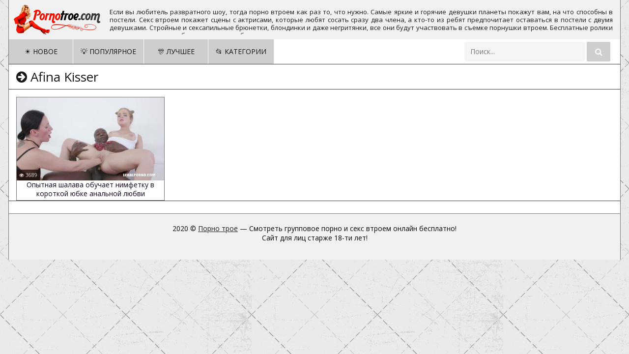

--- FILE ---
content_type: text/html; charset=UTF-8
request_url: https://pornotroe.com/models/afina-kisser/
body_size: 5014
content:
<!DOCTYPE html>
<html lang="ru">
<head>
<meta http-equiv="Content-Type" content="text/html; charset=utf-8" />
<meta name="viewport" content="width=device-width, initial-scale=1">
<link rel="canonical" href="https://pornotroe.com/models/afina-kisser/" />
	<title>Групповое порно с Afina Kisser</title>
	<meta name="description" content=".">
			<link rel="icon" href="/favicon.ico" type="image/x-icon"/>
<script async src="https://ajax.googleapis.com/ajax/libs/jquery/1.12.4/jquery.min.js"></script>
<script async src="//pornotroe.com/js/functions.js"></script>
<script async src="//pornotroe.com/js/Rotator.js"></script>
<style>
body,html,div,p,a,ul,li,input,button,form,textarea,span,img,h1,h2,h3 { margin: 0; padding: 0; }

body {  color: #191919; font-family: 'Open Sans', sans-serif; 
background-color: #eaeaea;
background-image: url("https://pornotroe.com/images/crissxcross.png");
/* This is mostly intended for prototyping; please download the pattern and re-host for production environments. Thank you! */
}
input, button { font-family: 'Open Sans', sans-serif; }

li { list-style-type: none; }

img { display: block; }

a { color: #1d1d1d; text-decoration: none; }
a:hover { color: #000000; }
h1, h2 { display: block; font-weight: normal; }
h1 { font-size: 20px; line-height: 24px; margin: 10px 5px 0 5px; }
h2 { background-color: #fdfdfd;    border-bottom: 1px solid #757575;    border-top: 1px solid #757575;    color: #0e0e0e; font-size: 18px; line-height: 22px; padding: 5px 10px; margin-top: 15px; }
.troe-title-top { background-color: #ffffff; border-bottom: 1px solid #3c3c3c; border-top: 1px solid #3c3c3c; padding: 0 0 10px 0; overflow: hidden; }
.troe-head-wrap { background-color: rgb(241, 241, 241); position: relative; }
.troe-head { font-size: 0; text-align: center; }
.troe-head-top { overflow: hidden; padding: 0 4px 5px 4px; }
.troe-logo { float: left; margin: 5px 1px 0 5px; }
.troe-logo a { color: rgb(35,19,14); text-transform: uppercase; font-size: 24px; height: 30px; line-height: 30px; }
.troe-logo a span { color: rgb(235,107,82); }
.troe-head-open-menu { background-color: rgb(35,19,14); color: rgb(255,255,255); border-radius: 2px; height: 30px; margin: 5px 5px 0 1px; line-height: 30px; width: 30px; font-size: 16px; float: right; cursor: pointer; }
.troe-head-open-menu.active, .troe-head-open-menu:hover { background-color: #989898; color: rgb(255,255,255); }
.troe-desc-bg { display: none; overflow: hidden; text-align: justify; }
.troe-desc-bg p { font-size: 11px; margin: 0 15px; max-height: 48px; line-height: 16px; }
.troe-head-menu { display: none; background-color: rgb(255, 255, 255); padding: 8px 9px 10px 9px; font-size: 0; text-align: center; }
.troe-head-menu-buttons ul { overflow: hidden; }
.troe-head-menu-buttons li { display: inline-block; vertical-align: top; margin: 2px 1px 0 1px; }
.troe-head-menu-buttons li a { background-color: rgb(206, 206, 206); color: rgb(12, 12, 12); border-radius: 2px; height: 32px; line-height: 32px; padding: 0 15px; display: block; text-transform: uppercase; font-size: 12px;   }
.troe-head-menu-buttons li a:hover, .troe-head-menu-buttons li a.active, .troe-head-menu-buttons li.active a { background-color: rgb(158, 158, 158); color: rgb(255,255,255);border-right: 1px solid rgb(58, 58, 58);; border-left: 1px solid rgb(58, 58, 58);; padding: 0 14px; }
.troe-search { overflow: hidden; margin: 10px auto 0 auto; width: 98%; max-width: 400px; }
.troe-search form { overflow: hidden; }
.troe-search input { background-color: rgb(245,245,245); color: rgb(35,19,14); border-radius: 2px; height: 32px; line-height: 32px; outline: none; border: 0 none; font-size: 14px; width: 74%; padding: 0 4%; }
.troe-search button { background-color: rgb(206, 206, 206); color: rgb(255,255,255); border-radius: 2px; float: right; outline: none; border: 0 none; width: 16%; line-height: 32px; height: 32px; font-size: 16px; cursor: pointer; }
.troe-search button:hover { background-color: rgb(150, 150, 150); color: rgb(255,255,255); }
.troe-wrapper { background-color: #ffffff; border-left: 1px solid #757575; border-right: 1px solid #757575; overflow: hidden; margin: 0 auto; width: 98%; }
.troe-thumbs-content { overflow: hidden; padding: 8px 9px 0 9px; }
.troe-thumb-wr { float: left; width: 50%; }
.troe-thumb { margin: 2px 1px 0 1px; overflow: hidden; position: relative; }
.troe-thumb a { color: #0e001b; background-color: #ffffff; border: 1px solid #757575; display: block; }
.troe-thumb a:hover { border-color: #353535; }
.troe-thumb img { width: 100%; height: auto; max-height: 180px; }
.troe-thumb-name {     height: 32px;    line-height: 15px;    font-size: 13px;    padding: 0 10px;    overflow: hidden;    text-align: center; }
.troe-thumb-tot { background-color: rgba(35,19,14,0.8); color: rgb(235,219,214); position: absolute; bottom: 36px; left: 1px; height: 22px; line-height: 22px; padding: 0 5px; font-size: 10px; }
.troe-thumb-cat .troe-thumb-name { font-size: 14px; line-height: 40px; }
.troe-pages-bl { background-color: rgb(255, 255, 255); margin-top: 15px; overflow: hidden; padding: 8px 0 10px 0; font-size: 0; text-align: center; }
.troe-pages-bl a, .troe-pages-bl span { height: 32px; line-height: 32px; padding: 0 5px; min-width: 22px; display: inline-block; vertical-align: top; margin: 4px 2px 0 2px; font-size: 12px; }
.troe-pages-bl a { background-color: rgb(146, 146, 146);    color: rgb(0, 0, 0);font-size: 15px;}
.troe-pages-bl a:hover, .troe-pages-bl span { background-color: rgb(204, 204, 204);    color: #131313;font-size: 15px; }
.troe-topl-block { padding: 8px 9px 0 9px; overflow: hidden; font-size: 14px; }
.troe-topl-col { overflow: hidden; float: left; width: 50%; }
.troe-topl-col li { margin: 2px 1px 0 1px; }
.troe-topl-col li a {     background-color: rgb(232, 232, 232);    border: 1px solid #929292; display: block; height: 32px; line-height: 32px; font-size: 12px; padding: 0 10px; text-align: left; overflow: hidden; }
.troe-topl-col li a i { color: rgb(235,107,82); }
.troe-topl-col li a:hover { border-color: rgb(86, 86, 86); }
.troe-video-wrap { background-color: rgb(255, 255, 255); padding-bottom: 15px; }
.troe-player-col { padding: 10px 10px 0 10px; }
.troe-player { background-color: rgb(0,0,0); position: relative; max-width: 1180px; }
.troe-player iframe, .troe-player object, .troe-player embed { width: 100%; height: 100%; }
.troe-video-links { overflow: hidden; clear: both; margin-top: 8px; }
.troe-video-links a {border: 1px solid rgb(95, 95, 95);    color: #1b1b1b; float: left; margin: 2px 2px 0 0; display: block; padding: 0 10px; font-size: 12px; text-transform: uppercase; height: 32px; line-height: 32px; }
.troe-video-links a:hover { border-color: rgb(189, 189, 189); }
.troe-video-links a i { color: rgb(235,107,82); }
.troe-footer {     background-color: rgb(241, 241, 241);    border-top: 1px solid rgb(117, 117, 117);    color: #000;    margin-top: 15px; }
.troe-foot { overflow: hidden; margin: 0 auto; padding: 20px 10px; font-size: 14px; text-align: center; }
.troe-foot span { color: rgb(235,107,82); }
.troe-foot a { text-decoration: underline; }
.troe-foot a:hover { text-decoration: none; }
@media all and (min-width:500px) {
    .troe-logo a { font-size: 28px; }
}
@media all and (min-width:640px) {
    .troe-thumb-wr, .troe-topl-col { width: 33.3333%; }
}
@media all and (min-width:960px) {
    h1,h2 {  text-align: left; }
    h1 { font-size: 26px; line-height: 30px; }
    h2 { font-size: 24px; line-height: 28px; padding: 10px 15px; }
    .troe-wrapper { width: 940px; }
    .troe-head { display: table; width: 100%; padding: 10px 0;}
    .troe-head-top { display: table-cell; vertical-align: middle; padding: 0; }
    .troe-logo { float: none; margin: 0; text-align: left;     margin-left: 10px;}
    .troe-logo a { height: 48px; line-height: 48px; font-size: 36px; margin: 0 0 0 0px; }
    .troe-head-open-menu { display: none; }
    .troe-desc-bg { display: table-cell; vertical-align: middle; }
    .troe-search { float: right; margin: 5px 20px 0 1px; width: 240px; }
    .troe-search input, .troe-search button { height: 40px; line-height: 40px;  }
    .troe-head-menu { display: block !important; padding: 0; height: 50px; }
    .troe-head-menu-buttons li { float: left; margin: 0 1px 0 0; }
    .troe-head-menu-buttons li a { height: 50px; line-height: 50px; border-radius: 0; font-size: 14px; padding: 0 15px; }
    .troe-title-top h1 { margin: 10px 0 0 15px; float: left; }
    .troe-thumbs-content { padding: 13px 14px 0 14px; }
    .troe-thumb-wr { width: 304px; }
    .troe-thumb-name {  height: 40px;    line-height: 18px;    font-size: 14px;    text-align: center;	}
    .troe-thumb-tot { bottom: 41px; }
    .troe-thumb-cat .troe-thumb-name { font-size: 18px; }
    .troe-pages-bl { padding: 0; }
    .troe-pages-bl a, .troe-pages-bl span { height: 50px; line-height: 50px; min-width: 40px; margin: 0 0.5px; }
    .troe-topl-block { padding: 13px 14px 0 14px; }
    .troe-topl-col li a { height: 35px; line-height: 35px; font-size: 14px; }
    .troe-video-tab { display: table; width: 100%; }
    .troe-player-col { display: table-cell; vertical-align: top; }
    .troe-player-col { padding: 15px 15px 0 15px; }
    .troe-video-links a { height: 35px; line-height: 35px; font-size: 14px; }
}
@media all and (min-width:1264px) {
    .troe-wrapper { width: 1244px; }
    .troe-desc-bg p { font-size: 13px; }
    .troe-search { width: 300px; }
    .troe-head-menu-buttons li a { min-width: 100px; }
    .troe-topl-col { width: 16.6666%; }
    .troe-topl-col li a { font-size: 12px; }
} 
@media all and (min-width:1570px) {
    .troe-wrapper { width: 1400px; }
    .troe-thumb-wr {    width: 274px;}
    .troe-desc-bg p { margin-left: 40px; }
    .troe-topl-col li a { font-size: 14px; }
    .troe-video-links a { height: 40px; line-height: 40px; font-size: 15px; padding: 0 15px; }
}
.icol {border: 1px solid rgb(119, 119, 119);    display: inline-block;    padding: 2px;}
.troe-videoinfo {border: 1px solid rgb(215,199,194);float: left;    margin: 5px 2px 5px 0;display: block;padding: 0 10px;font-size: 13px;text-transform: uppercase;}
.troe-videoabout-info {float: left;margin: 2px 2px 0 0;display: block;padding: 0 8px;font-size: 11px;    color: #191919;margin: 17px 0;}
#troe-rating {
width:170px;
height:25px;
}

#troe-blocks {
width:172px;
height:25px;
margin-top:-25px;
display:none;
}

#troe-zero {
width:170px;
background:url(/img/stars.png) repeat-x 0 0;
height:25px;
}

#troe-done {
width:47px;
background:url(/img/stars.png) repeat-x 0 -50px;
height:25px;
margin-top:-25px;
}

#troe-hover {
width:0;
background:url(/img/stars.png) repeat-x 0 -25px;
height:25px;
margin-top:-25px;
}
.troe-text{    font-size: 14px;
    padding: 5px;
    border-bottom: 1px solid #757575;}
.adv{padding: 5px;
    border-top: 1px solid #3c3c3c;
    color: #2f2722;}
.adv a {color: #726259;
    text-decoration: underline;}
.adv a:hover{text-decoration:none}
.padd{padding-left: 8px;padding-right: 8px;padding-bottom: 8px;}  
</style>
</head>
<body>
<div class="troe-wrapper">
<div class="troe-head-wrap">
        <div class="troe-head">
            <div class="troe-head-top">
                <div class="troe-logo">
<a href="https://pornotroe.com" title="Групповое порно видео, секс втроем, порно жмж, порно мжм, двойное проникновение"><img src="https://pornotroe.com/images/pornotroe.png" alt="Групповое порно и секс втроем смотреть онлайн бесплатно"></a>
                </div>
                <div class="troe-head-open-menu" title="Меню">
                    <i class="fa fa-bars"></i>
                </div>
            </div>
            <div class="troe-desc-bg">
<noindex>
<p>
Если вы любитель развратного шоу, тогда порно втроем как раз то, что нужно. Самые яркие и горячие девушки планеты покажут вам, на что способны в постели. Секс втроем покажет сцены с актрисами, которые любят сосать сразу два члена, а кто-то из ребят предпочитает оставаться в постели с двумя девушками. Стройные и сексапильные брюнетки, блондинки и даже негритянки, все они будут участвовать в съемке порнушки втроем. Бесплатные ролики покажут, каким может быть разврат с любовниками, которые предпочитают групповуху.
</p>
</noindex>
            </div>
        </div>
        <div class="troe-head-menu">
            <ul class="troe-head-menu-buttons">
                <li><a href="https://pornotroe.com/new/">☀ Новое</a></li>
                <li><a href="https://pornotroe.com/top/">💡 Популярное</a></li>
                <li><a href="https://pornotroe.com/best/">🎊 Лучшее</a></li>
                <li><a href="https://pornotroe.com/category/">📂 Категории</a></li></ul>
            <div class="troe-search">
                <form class="form1" action="https://pornotroe.com/movies/" method="post">
                    <input type="text" name="query" value="" placeholder="Поиск...">
                    <button type="submit" title="Find"><i class="fa fa-search"></i></button>
                </form>
            </div>
        </div>
    </div>
<div class="troe-content"><div class="troe-title-top"><h1><i class="fa fa-arrow-circle-right"></i> Afina Kisser</h1></div>
<div class="troe-thumbs-content"><div class="troe-thumb-wr">
<div class="troe-thumb">
<a href="https://pornotroe.com/porno-video/opyitnaya-shalava-obuchaet-nimfetku-v-korotkoy-yubke-analnoy-lyubvi-/">
<img class="lazy" src="[data-uri]" data-original="https://pornotroe.com/thumbs/16699_6.jpg" alt="Опытная шалава обучает нимфетку в короткой юбке анальной любви"  onmouseover="rotationStart(this, '/thumbs/16699_', 10)" onmouseout="rotationStop(this)"/>
<div class="troe-thumb-name">
Опытная шалава обучает нимфетку в короткой юбке анальной любви</div>
</a>
<li class="troe-thumb-tot"><i class="fa fa-eye"></i> 3689</li>
</div>
</div>
</div><link async href="https://fonts.googleapis.com/css?family=Open+Sans:300,400,400i&display=swap" rel="stylesheet">
<link async href="https://pornotroe.com/fonts/font-awesome.css" rel="stylesheet">
<div class="adv">
</div>
<div class="troe-footer">
        <div class="troe-foot">
            <p>2020 © <span><a href="https://pornotroe.com">Порно трое</a></span> — Смотреть групповое порно и секс втроем онлайн бесплатно!
<br>Сайт для лиц старже 18-ти лет!
</p>
<p align="center">
<!--LiveInternet counter--><script type="text/javascript">
document.write('<a href="//www.liveinternet.ru/click" '+
'target="_blank"><img src="//counter.yadro.ru/hit?t26.5;r'+
escape(document.referrer)+((typeof(screen)=='undefined')?'':
';s'+screen.width+'*'+screen.height+'*'+(screen.colorDepth?
screen.colorDepth:screen.pixelDepth))+';u'+escape(document.URL)+
';h'+escape(document.title.substring(0,150))+';'+Math.random()+
'" alt="" title="LiveInternet: показано число посетителей за'+
' сегодня" '+
'border="0" width="88" height="15"><\/a>')
</script><!--/LiveInternet-->
</p>
<p>
</p>
</div></div>
<script>
function lazy() {
var imgDefer = document.getElementsByTagName('img');
for (var i=0; i<imgDefer.length; i++) {
if(imgDefer[i].getAttribute('data-original')) {
imgDefer[i].setAttribute('src',imgDefer[i].getAttribute('data-original'));
} } }
window.onload = function() {
lazy();}</script>
<script defer src="https://static.cloudflareinsights.com/beacon.min.js/vcd15cbe7772f49c399c6a5babf22c1241717689176015" integrity="sha512-ZpsOmlRQV6y907TI0dKBHq9Md29nnaEIPlkf84rnaERnq6zvWvPUqr2ft8M1aS28oN72PdrCzSjY4U6VaAw1EQ==" data-cf-beacon='{"version":"2024.11.0","token":"bce96519b84c438e8d42b1744e48dd09","r":1,"server_timing":{"name":{"cfCacheStatus":true,"cfEdge":true,"cfExtPri":true,"cfL4":true,"cfOrigin":true,"cfSpeedBrain":true},"location_startswith":null}}' crossorigin="anonymous"></script>
</body>
</html>	

--- FILE ---
content_type: application/javascript
request_url: https://pornotroe.com/js/functions.js
body_size: -223
content:
$(document).ready(function(){
            	
   	$('.troe-on-player-close').click(
		function() {
            $('.troe-on-player-wrap').hide();
            	});
            	
            	
   	$('.troe-head-open-menu').click(
		function() {
            $('.troe-head-menu').slideToggle();
            $('.troe-head-open-menu').toggleClass('active');
            	});
            	
   	$('.troe-langs-button').click(
		function() {
            $('.troe-langs-list').slideToggle();
            $('.troe-langs-button').toggleClass('active');
            	});
 
});